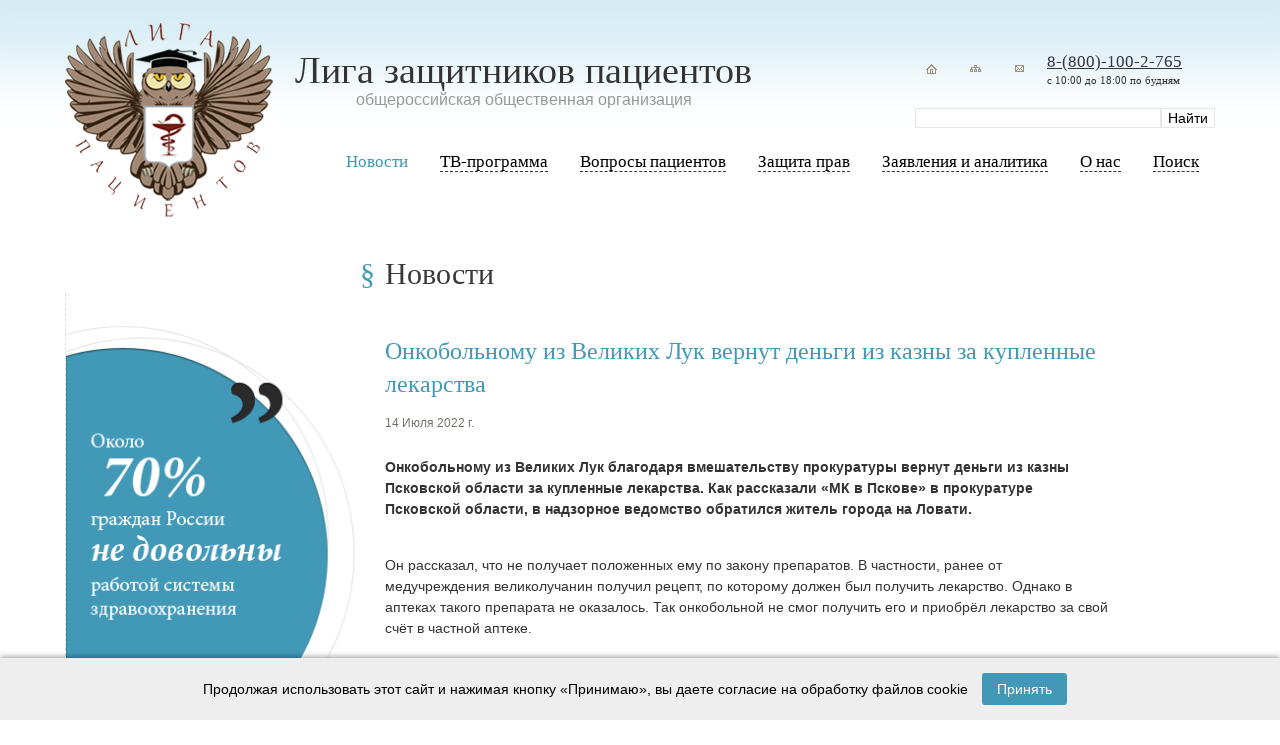

--- FILE ---
content_type: text/html; charset=utf-8
request_url: https://ligap.ru/news/news_24748.html
body_size: 4966
content:
<!doctype html>
<html lang="ru">
	<head>
		<meta charset="utf-8">
		<title>Лига защитников пациентов - Новости</title>
		<meta name="Description" content="права пациентов, бесплатные консультации, защита пациентов, защита прав пациентов, Лига защитников пациентов, Саверский, общероссийская общественная организация,  медицинский юрист, медицинский адвокат, решения суда, обжалование решения суда, обращение в прокуратуру, жалоба в прокуратуру, жалоба в суд, иск в суд, права пациентов на бумаге и в жизни, особенности национального лечения, как безопасно родить в россии, права инвалидов, право на лекарственное обеспечение">
		<meta name="Keywords" content="права пациентов, бесплатные консультации, защита пациентов, защита прав пациентов, Лига защитников пациентов, Саверский, общероссийская общественная организация,  медицинский юрист, медицинский адвокат, решения суда, обжалование решения суда, обращение в прокуратуру, жалоба в прокуратуру, жалоба в суд, иск в суд, права пациентов на бумаге и в жизни, особенности национального лечения, как безопасно родить в россии, права инвалидов, право на лекарственное обеспечение, защитники пациентов, лига пациентов, лига защиты пациентов, лига защиты прав пациентов, лига защитников прав пациентов, врачебная ошибка, ошибка врача, халатность врача, юридические консультации пациентов">
		<meta name="viewport" content="width=device-width, initial-scale=1, maximum-scale=1, user-scalable=0" />
		<meta http-equiv="X-UA-Compatible" content="ie=edge">
		<meta property="og:title" content="Лига защитников пациентов - Новости" />
		<meta property="og:description" content="права пациентов, бесплатные консультации, защита пациентов, защита прав пациентов, Лига защитников пациентов, Саверский, общероссийская общественная организация,  медицинский юрист, медицинский адвокат, решения суда, обжалование решения суда, обращение в прокуратуру, жалоба в прокуратуру, жалоба в суд, иск в суд, права пациентов на бумаге и в жизни, особенности национального лечения, как безопасно родить в россии, права инвалидов, право на лекарственное обеспечение" />
		<meta property="og:image" content="/markup/build/img/ligap-logo.png">

		<link rel="shortcut icon" href="/favicon.ico" type="image/x-icon" />
		<link rel="icon" href="/favicon.ico" type="image/x-icon" />
		<meta name="theme-color" content="#ffffff">

		<link rel="stylesheet" media="screen" href="/markup/build/css/main.css" />
	<style>


</style>

</head>
	<body class="tpl-body-site-1 tpl-body-sub-81">
		<div class="wrap">
			<div class="header-blue">
				<div class="width width_big">
					<div class="header-blue__in"></div>
				</div>
			</div>
			<div class="header-wrap">
				<div class="width">
					<div class="header">
						
						<div class="logo">
							<div class="logo__txt">
								<h2>Лига защитников пациентов</h2>
								<h3>oбщероссийская общественная организация</h3>
							</div>
							<div class="logo__img">
								<a href="/">
									<img src="/markup/build/img/ligap-logo.png" alt="" />
								</a>
							</div>
						</div>

						<div class="phone-search-wrap">
							<div class="phone-wrap">
								<div class="icons">
									<a href="/"><img src="/markup/build/img/home.png" width="34" height="34" /></a>
									<a href="/map/"><img src="/markup/build/img/map.png" width="34" height="34" /></a>
									<a href="http://ligap.ru/feedback/"><img src="/markup/build/img/mail.png" width="34" height="34" title="liga@ligap.ru" /></a>
								</div>
								<div class="phone">
									<div class="phone__tel"><a rel="nofollow" href="tel:+78001002765">8-(800)-100-2-765</a></div>
									<div class="phone__work">с 10:00 до 18:00 по будням</div>
								</div>
							</div>

							<div class="search">
								<form action="/search/" method="GET">
									<input class="text" type="text" size="20" name="search_query" id="nc_search_query" value="" />
									<input class="submit" type="submit" value="Найти" />
								</form>
							</div>
						</div>
						
						<div class="menu-mobile app--mobile-menu">
							<img src="/markup/build/img/menu-bar.svg" alt="" class="svg" />
						</div><!-- /menu-mobile -->
					</div>
				</div>
			</div>
			

			<div class="hdr-menu-wrapper-wrap">
				<div class="hdr-menu-wrapper">
					<div class="width">
						<div class="menu-wrap app-menu-wrap">
							<div class="menu-block app-menu-block">
								<div class="menu app-menu">
									<div class="menu-mobile-close"></div>
									<ul>
										<li class="hidden-desktop">
											<a href="/"><span>Главная</span></a>
										</li>

										
		<li class='active'>
			<a href='/news/'>
				<span>Новости</span>
			</a>
			
		</li>
	
		<li>
			<a href='/tv-main/'>

				<span>ТВ-программа</span>
			</a>
			
		</li>
	
		<li>
			<a href='/questions/'>

				<span>Вопросы пациентов</span>
			</a>
			
		<div class='popup'><div><ul>
	
		<li>
			<a href='/questions/prava/'>
				<span>Права пациентов</span>
			</a>

		</li>
	
		<li>
			<a href='/questions/invalid/'>
				<span> Права инвалидов </span>
			</a>

		</li>
	
		<li>
			<a href='/questions/vrach/'>
				<span>Вопросы врачей</span>
			</a>

		</li>
	
		<li>
			<a href='/questions/vopros/'>
				<span>Вопросы пациентов </span>
			</a>

		</li>
	
		</ul></div></div>
	
		</li>
	
		<li>
			<a href='/protect-rights/ombudsmen/'>

				<span>Защита прав</span>
			</a>
			
		<div class='popup'><div><ul>
	
		<li>
			<a href='/protect-rights/ombudsmen/'>
				<span>Конфликты и их разрешение. Право на возмещение ущерба</span>
			</a>

		</li>
	
		<li>
			<a href='/protect-rights/zashita/'>
				<span>Защитники прав пациентов в России</span>
			</a>

		</li>
	
		<li>
			<a href='/protect-rights/sud-praktika/'>
				<span>Образцы судебных документов</span>
			</a>

		</li>
	
		<li>
			<a href='/protect-rights/obraz/'>
				<span>Образцы досудебных документов</span>
			</a>

		</li>
	
		<li>
			<a href='/protect-rights/praktika/'>
				<span>Уголовная ответственность медицинского персонала</span>
			</a>

		</li>
	
		<li>
			<a href='/protect-rights/pr/'>
				<span>Судебная практика</span>
			</a>

		</li>
	
		</ul></div></div>
	
		</li>
	
		<li>
			<a href='/articles/'>

				<span>Заявления и аналитика</span>
			</a>
			
		<div class='popup'><div><ul>
	
		<li>
			<a href='/articles/zayavlenia/'>
				<span>Заявления</span>
			</a>

		</li>
	
		<li>
			<a href='/articles/analitika/'>
				<span>Аналитика</span>
			</a>

		</li>
	
		<li>
			<a href='/articles/reshenia/'>
				<span>Решения Общественного совета при Росздравнадзоре</span>
			</a>

		</li>
	
		<li>
			<a href='/articles/smi/'>
				<span>СМИ с нами</span>
			</a>

		</li>
	
		</ul></div></div>
	
		</li>
	
		<li>
			<a href='/aboutus/'>

				<span>О нас</span>
			</a>
			
		<div class='popup'><div><ul>
	
		<li>
			<a href='/aboutus/contakt/'>
				<span>Контакты</span>
			</a>

		</li>
	
		<li>
			<a href='/aboutus/ustav/'>
				<span>Устав</span>
			</a>

		</li>
	
		<li>
			<a href='/aboutus/svid/'>
				<span>Свидетельство о регистрации</span>
			</a>

		</li>
	
		<li>
			<a href='/aboutus/lica/'>
				<span>Лица</span>
			</a>

		</li>
	
		<li>
			<a href='/aboutus/pravlenie/'>
				<span>Правление</span>
			</a>

		</li>
	
		<li>
			<a href='/aboutus/regijn/'>
				<span>Регионы</span>
			</a>

		</li>
	
		<li>
			<a href='/aboutus/sponsor/'>
				<span>Спонсорам</span>
			</a>

		</li>
	
		<li>
			<a href='/aboutus/otchet/'>
				<span>Отчеты</span>
			</a>

		</li>
	
		</ul></div></div>
	
		</li>
	
		<li>
			<a href='/search/'>

				<span>Поиск</span>
			</a>
			
		</li>
	
									</ul>
								</div><!-- /menu -->
							</div><!-- /menu-block -->
						</div><!-- /menu-wrap -->
					</div><!-- /width -->
				</div><!-- /hdr-menu-wrapper -->
			</div>

	<div class="width">


			<div class="blk_round">
			<img src="/netcat_files/1107_81.gif" width="295" height="448">
		</div>
		
		<div class="blk blk_question2">
			<a href="/questions/">
				<img src="/markup/build/img/question_small.jpg">
			</a>
		</div>
		
		<div class="blk blk_content">
			<h4>Новости</h4>
			
			<!-- SecondaryMenu -->
						<!-- /SecondaryMenu -->
			
	

 <h5>
Онкобольному из Великих Лук вернут деньги из казны за купленные лекарства
</h5>
<div class="news_text">
	14 Июля 2022 г.<br><br>
</div>
<p><strong>Онкобольному из Великих Лук благодаря вмешательству прокуратуры вернут деньги из казны Псковской области за купленные лекарства. Как рассказали &laquo;МК в Пскове&raquo; в прокуратуре Псковской области, в надзорное ведомство обратился житель города на Ловати.</strong><br />
&nbsp;</p>
<p>Он рассказал, что не получает положенных ему по закону препаратов. В частности, ранее от медучреждения великолучанин получил рецепт, по которому должен был получить лекарство. Однако в аптеках такого препарата не оказалось. Так онкобольной не смог получить его и приобрёл лекарство за свой счёт в частной аптеке.</p>
<p>Прокуратура сочла, что права великолучанина были нарушены, и направила в суд иск с требованием взыскать с государственного комитета Псковской области по здравоохранению и фармации за счет средств казны Псковской области денег, потраченных больным на самостоятельную покупку лекарств. Суд удовлетворил требования прокурора в полном объеме.<br />
<br />
&nbsp;</p>
<hr />
<p><strong><span style="color:#000000;">источник :&nbsp; </span><a href="https://www.mk-pskov.ru/incident/2022/07/14/onkobolnomu-iz-velikikh-luk-vernut-dengi-iz-kazny-za-kuplennye-lekarstva.html?utm_source=yxnews&amp;utm_medium=desktop&amp;utm_referrer=https%3A%2F%2Fyandex.ru%2Fnews%2Fsearch%3Ftext%3D" target="_blank"><span style="color:#000000;">https://www.mk-pskov.ru</span></a></strong></p>
<br/>

<style>
.ya-share2__container_size_m .ya-share2__icon {
   height: 21px;
}

.ya-share2__list_direction_horizontal {
  margin-left: 5px !important;
}
</style>

<!-- Put this script tag to the place, where the Share button will be -->
<div style = "float:left">
<script type="text/javascript"><!--
document.write(VK.Share.button(false,{type: "round", text: "Поделиться"}));
--></script>
</div>
<div class="ya-share2" data-services="facebook" data-counter="" style="display:inline-block; float: left;"></div> 
 
		</div><!-- /blk_content -->
		
				
	</div>

		</div><!-- /wrap -->

		<div class="footer">
			<div class="width">
				<div class="list list_logos">
                                                                

					<div class='item'>
						<a rel='nofollow' href='http://lekpravo.ru/' target='_blank'><img src='/netcat_files/1133_114.PNG'></a>
					</div>
					<div class='item'>
						<a rel='nofollow' href='https://vk.com/club171550261' target='_blank'><img src='/netcat_files/1133_126.jpg'></a>
					</div>
					<div class='item'>
						<a rel='nofollow' href='https://www.orfan.ru/' target='_blank'><img src='/netcat_files/1133_128.jpg'></a>
					</div>                                        				</div>
				
				<div class="list list_footer">
					<div>
						<!--LiveInternet counter--><script type="text/javascript"><!--
						document.write("<a href='http://www.liveinternet.ru/click' "+
						"target=_blank><img src='//counter.yadro.ru/hit?t14.11;r"+
						escape(document.referrer)+((typeof(screen)=="undefined")?"":
						";s"+screen.width+"*"+screen.height+"*"+(screen.colorDepth?
						screen.colorDepth:screen.pixelDepth))+";u"+escape(document.URL)+
						";"+Math.random()+
						"' alt='' title='LiveInternet: показано число просмотров за 24"+
						" часа, посетителей за 24 часа и за сегодня' "+
						"border='0' width='88' height='31'><\/a>")
						//--></script><!--/LiveInternet-->
					</div>
					<div>
						© 2003—2024 Лига защитников пациентов 
						<div>Создание сайта — <a href='http://mayer-web.ru' target='_blank'>Интернет-студия</a> Майер</div>
					</div>
				</div>
			</div>
		</div><!-- /footer -->
		<div class="footer-blue">
			<div class="width width_big">
				<div class="footer-blue__in"></div>
			</div>
		</div>


	<div id="cookie-notice" role="alert" aria-live="polite" aria-label="Уведомление о cookie">
        <div class="width">
          Продолжая использовать этот сайт и нажимая кнопку «Принимаю», вы даете согласие на обработку файлов cookie
          <button id="cookie-accept-btn" aria-label="Принять cookies">Принять</button>
        </div>
	</div>
	<script>
		document.addEventListener('DOMContentLoaded', function () {
			const cookieNotice = document.getElementById('cookie-notice');
			const acceptBtn = document.getElementById('cookie-accept-btn');

			if (!localStorage.getItem('cookieAccepted')) {
				cookieNotice.classList.add('active');
			}

			acceptBtn.addEventListener('click', function () {
				localStorage.setItem('cookieAccepted', 'true');
				cookieNotice.classList.remove('active');
			});
		});
	</script>
	<style>
		#cookie-notice {
			position: fixed;
			bottom: 0;
			left: 0;
			right: 0;
			background-color: #eeeeee;
			color: #000;
			padding: 15px 20px;
			font-family: Arial, sans-serif;
			font-size: 14px;
			display: none; /* изначально скрыто */
			justify-content: space-between;
			align-items: center;
			z-index: 1000;
			box-shadow: 0 -2px 5px rgba(0,0,0,0.3);
            text-align:Center;
		}
		#cookie-notice.active {
			display: flex;
		}
		#cookie-notice button {
			background-color: #4299b7;
			border: none;
			color: white;
			padding: 8px 15px;
			font-size: 14px;
			cursor: pointer;
			border-radius: 3px;
			transition: background-color 0.3s ease;
            margin:0 10px;
		}
		#cookie-notice button:hover {
			background-color: #3281a2;
		}
		#cookie-notice a {
			color: #4299b7;
			text-decoration: underline;
			transition: color 0.3s ease;
		}
		#cookie-notice a:hover {
			color: #3281a2;
		}
	</style>

		
		<script src="/markup/build/js/main.js"></script>
	</body>
</html>